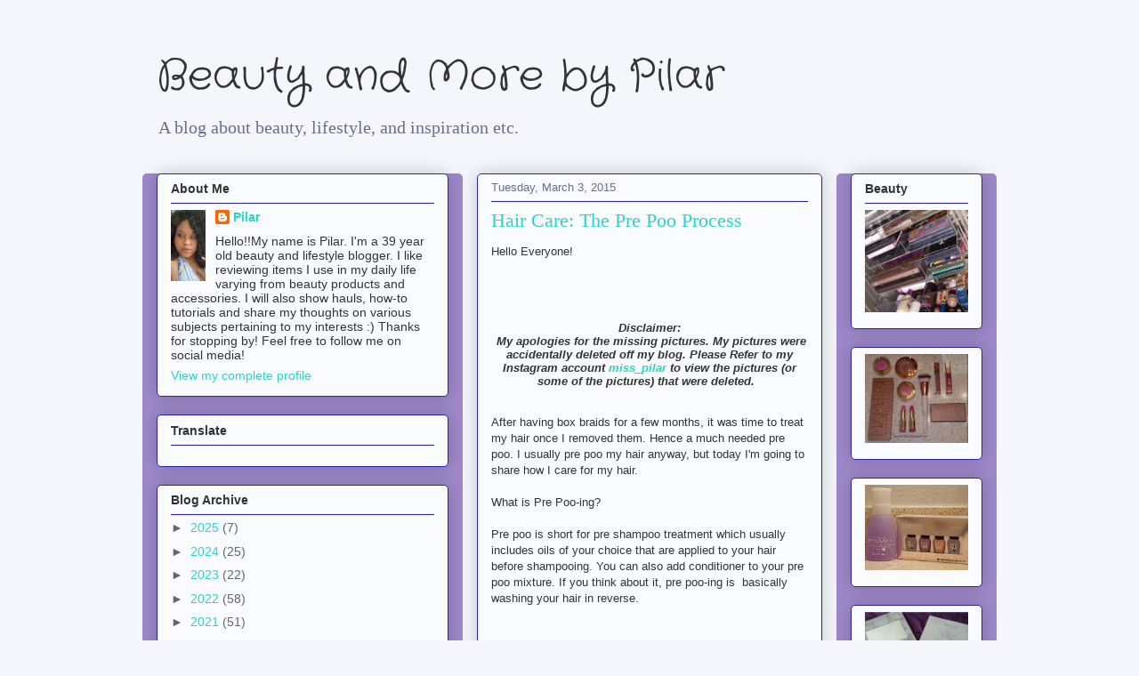

--- FILE ---
content_type: text/html; charset=utf-8
request_url: https://accounts.google.com/o/oauth2/postmessageRelay?parent=https%3A%2F%2Fplovesfashion.blogspot.com&jsh=m%3B%2F_%2Fscs%2Fabc-static%2F_%2Fjs%2Fk%3Dgapi.lb.en.2kN9-TZiXrM.O%2Fd%3D1%2Frs%3DAHpOoo_B4hu0FeWRuWHfxnZ3V0WubwN7Qw%2Fm%3D__features__
body_size: 162
content:
<!DOCTYPE html><html><head><title></title><meta http-equiv="content-type" content="text/html; charset=utf-8"><meta http-equiv="X-UA-Compatible" content="IE=edge"><meta name="viewport" content="width=device-width, initial-scale=1, minimum-scale=1, maximum-scale=1, user-scalable=0"><script src='https://ssl.gstatic.com/accounts/o/2580342461-postmessagerelay.js' nonce="8o6qXjY7qlS78EEU-w9_GA"></script></head><body><script type="text/javascript" src="https://apis.google.com/js/rpc:shindig_random.js?onload=init" nonce="8o6qXjY7qlS78EEU-w9_GA"></script></body></html>